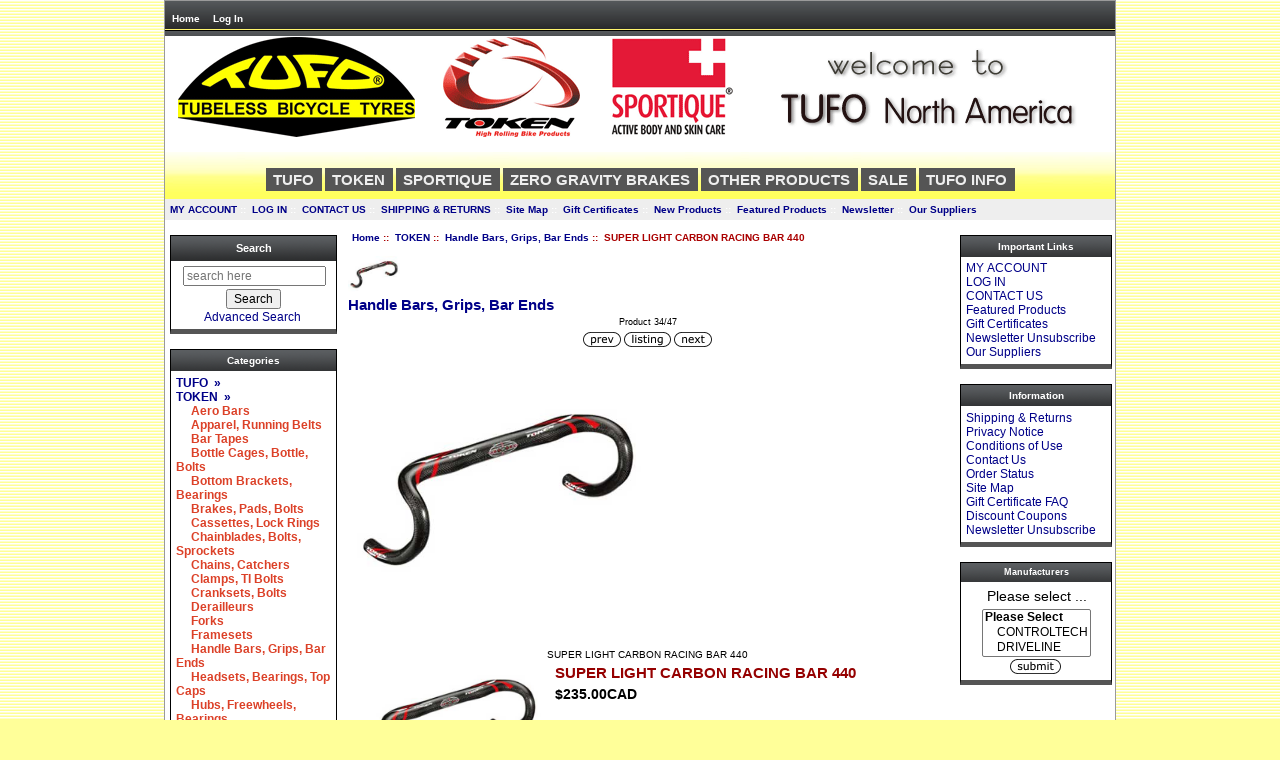

--- FILE ---
content_type: text/html; charset=utf-8
request_url: https://www.tufonorthamerica.biz/index.php?main_page=product_info&cPath=2_96&products_id=309
body_size: 8072
content:
<!DOCTYPE html PUBLIC "-//W3C//DTD XHTML 1.0 Transitional//EN" "http://www.w3.org/TR/xhtml1/DTD/xhtml1-transitional.dtd">
<html xmlns="http://www.w3.org/1999/xhtml" dir="ltr" lang="en">
<head>
<meta charset="utf-8"/>
<link rel="dns-prefetch" href="https://cdnjs.cloudflare.com">
<link rel="dns-prefetch" href="https://code.jquery.com">
<title>SUPER LIGHT CARBON RACING BAR 440 - $235.00CAD : TUFO North America!, Tufo Token Sportique</title>
<meta name="keywords" content="SUPER LIGHT CARBON RACING BAR 440 TUFO TOKEN SPORTIQUE OTHER PRODUCTS SALE TUFO INFO ZERO GRAVITY BRAKES ecommerce, open source, shop, online shopping"/>
<meta name="description" content="TUFO North America! SUPER LIGHT CARBON RACING BAR 440 - MONO-Q Carbon Construction, Maximum Comfort Design with Compact Drop for Professional Rider,  Aero Wing with Ergo Oversized Hand Holding, Dual Cable Routing Groove with Carbon Cap,  Bar Bore: Ø31.8mSize 440 mm C-C, weight 215g "/>
<meta http-equiv="imagetoolbar" content="no"/>
<meta name="author" content="Tufo North America Inc."/>
<meta name="generator" content="shopping cart program by Zen Cart&reg;, https://www.zen-cart.com eCommerce"/>

<meta name="viewport" content="width=device-width, initial-scale=1, user-scalable=yes"/>


<base href="https://www.tufonorthamerica.biz/"/>
<link rel="canonical" href="https://www.tufonorthamerica.biz/index.php?main_page=product_info&amp;products_id=309"/>
<link rel="stylesheet" href="includes/templates/tufo/css/stylesheet.css">
<link rel="stylesheet" href="includes/templates/tufo/css/stylesheet_css_buttons.css">
<link rel="stylesheet" href="includes/templates/tufo/css/stylesheet_slimbox_ex.css">
<link rel="stylesheet" media="print" href="includes/templates/tufo/css/print_stylesheet.css">
<style>
  .image-grid {grid-template-columns: repeat(auto-fill, minmax(100px, 1fr));}
  .centered-image-medium {max-height: 150px;}
</style>

<script src="https://code.jquery.com/jquery-3.7.1.min.js" integrity="sha256-/JqT3SQfawRcv/BIHPThkBvs0OEvtFFmqPF/lYI/Cxo=" crossorigin="anonymous"></script>
<script>window.jQuery || document.write(unescape('%3Cscript src="includes/templates/template_default/jscript/jquery.min.js"%3E%3C/script%3E'));</script>

<script src="includes/templates/template_default/jscript/jscript_image_modals.js"></script>
<script src="includes/modules/pages/product_info/jscript_textarea_counter.js"></script>
<script>
if (typeof zcJS == "undefined" || !zcJS) {
  window.zcJS = { name: 'zcJS', version: '0.1.0.0' };
}

zcJS.ajax = function (options) {
  options.url = options.url.replace("&amp;", unescape("&amp;"));
  var deferred = jQuery.Deferred(function (d) {
      var securityToken = '52c729d74e26459d4e10cc8540a2ba8f';
      var defaults = {
          cache: false,
          type: 'POST',
          traditional: true,
          dataType: 'json',
          timeout: 5000,
          data: jQuery.extend(true,{
            securityToken: securityToken
        }, options.data)
      },
      settings = jQuery.extend(true, {}, defaults, options);
      if (typeof(console.log) == 'function') {
          console.log( settings );
      }

      d.done(settings.success);
      d.fail(settings.error);
      d.done(settings.complete);
      var jqXHRSettings = jQuery.extend(true, {}, settings, {
          success: function (response, textStatus, jqXHR) {
            d.resolve(response, textStatus, jqXHR);
          },
          error: function (jqXHR, textStatus, errorThrown) {
              if (window.console) {
                if (typeof(console.log) == 'function') {
                  console.log(jqXHR);
                }
              }
              d.reject(jqXHR, textStatus, errorThrown);
          },
          complete: d.resolve
      });
      jQuery.ajax(jqXHRSettings);
   }).fail(function(jqXHR, textStatus, errorThrown) {
   var response = jqXHR.getResponseHeader('status');
   var responseHtml = jqXHR.responseText;
   var contentType = jqXHR.getResponseHeader("content-type");
   switch (response)
     {
       case '403 Forbidden':
         var jsonResponse = JSON.parse(jqXHR.responseText);
         var errorType = jsonResponse.errorType;
         switch (errorType)
         {
           case 'ADMIN_BLOCK_WARNING':
           break;
           case 'AUTH_ERROR':
           break;
           case 'SECURITY_TOKEN':
           break;

           default:
             alert('An Internal Error of type '+errorType+' was received while processing an ajax call. The action you requested could not be completed.');
         }
       break;
       default:
        if (jqXHR.status === 200) {
            if (contentType.toLowerCase().indexOf("text/html") >= 0) {
                document.open();
                document.write(responseHtml);
                document.close();
            }
         }
     }
   });

  var promise = deferred.promise();
  return promise;
};
zcJS.timer = function (options) {
  var defaults = {
    interval: 10000,
    startEvent: null,
    intervalEvent: null,
    stopEvent: null

},
  settings = jQuery.extend(true, {}, defaults, options);

  var enabled = new Boolean(false);
  var timerId = 0;
  var mySelf;
  this.Start = function()
  {
      this.enabled = new Boolean(true);

      mySelf = this;
      mySelf.settings = settings;
      if (mySelf.enabled)
      {
          mySelf.timerId = setInterval(
          function()
          {
              if (mySelf.settings.intervalEvent)
              {
                mySelf.settings.intervalEvent(mySelf);
              }
          }, mySelf.settings.interval);
          if (mySelf.settings.startEvent)
          {
            mySelf.settings.startEvent(mySelf);
          }
      }
  };
  this.Stop = function()
  {
    mySelf.enabled = new Boolean(false);
    clearInterval(mySelf.timerId);
    if (mySelf.settings.stopEvent)
    {
      mySelf.settings.stopEvent(mySelf);
    }
  };
};

</script>

<script>
jQuery(document).ready(function() {
    jQuery('form.sidebox-select-form select:required').each(function() {
        var theOptions = '';
        var optGroup = false;
        var isSelected = '';
        jQuery('option', this).each(function() {
            if (jQuery(this).val() == '') {
                optGroup = true;
                theOptions += '<optgroup label="'+jQuery(this).text()+'">';
            } else {
                isSelected = '';
                if (jQuery(this).is(':selected')) {
                    isSelected = ' selected="selected"';
                }
                theOptions += '<option value="'+jQuery(this).val()+'"'+isSelected+'>'+jQuery(this).text()+'</option>';
            }
        });
        if (optGroup === true) {
            theOptions += '</optgroup>';
        }
        jQuery(this).empty().append(theOptions);
        jQuery('optgroup', this).css({'font-style':'normal'});
        if (jQuery('select option:selected', this).length > 0) {
            jQuery(this).siblings('input[type="submit"], button[type="submit"]').attr('disabled', false).css('cursor', 'pointer');
        } else {
            jQuery(this).siblings('input[type="submit"], button[type="submit"]').attr('disabled', true).css('cursor', 'not-allowed');
        }
        jQuery(this).on('change', function() {
            jQuery(this).siblings('input[type="submit"], button[type="submit"]').attr('disabled', false).css('cursor', 'pointer');
        });
    });
});
</script>
<script>
function popupWindow(url) {
  window.open(url,'popupWindow','toolbar=no,location=no,directories=no,status=no,menubar=no,scrollbars=no,resizable=yes,copyhistory=no,width=100,height=100,screenX=150,screenY=150,top=150,left=150')
}
function popupWindowPrice(url) {
  window.open(url,'popupWindow','toolbar=no,location=no,directories=no,status=no,menubar=no,scrollbars=yes,resizable=yes,copyhistory=no,width=600,height=400,screenX=150,screenY=150,top=150,left=150')
}
</script>


</head>

<body id="productinfoBody" class="tpl_tufo">

<div id="mainWrapper">


<!--bof-header logo and navigation display-->

<div id="headerWrapper">
<!--bof-navigation display-->
<div id="navMainWrapper">
<div id="navMain">
    <ul class="back">
    <li><a href="https://www.tufonorthamerica.biz/">Home</a></li>
    <li><a href="https://www.tufonorthamerica.biz/index.php?main_page=login">Log In</a></li>

</ul>
</div>
<div id="navMainSearch">
  </div>
<br class="clearBoth">
</div>
<!--eof-navigation display-->

<!--bof-branding display-->
<div id="logoWrapper">
    <div id="logo"><a href="https://www.tufonorthamerica.biz/"><img src="includes/templates/tufo/images/logo.gif" title="TUFO Tubeless Bicycle Tyres" alt="(image for) TUFO Tubeless Bicycle Tyres" width="950" height="102"></a></div>
</div>
<br class="clearBoth">
<!--eof-branding display-->

<!--eof-header logo and navigation display-->

<!--bof-optional categories tabs navigation display-->

<div id="navCatTabsWrapper">
<div id="navCatTabs">
<ul>
        <li><a class="category-top" href="https://www.tufonorthamerica.biz/index.php?main_page=index&amp;cPath=1">TUFO</a> </li>
        <li><a class="category-top" href="https://www.tufonorthamerica.biz/index.php?main_page=index&amp;cPath=2"><span class="category-subs-selected">TOKEN</span></a> </li>
        <li><a class="category-top" href="https://www.tufonorthamerica.biz/index.php?main_page=index&amp;cPath=3">SPORTIQUE</a> </li>
        <li><a class="category-top" href="https://www.tufonorthamerica.biz/index.php?main_page=index&amp;cPath=118">ZERO GRAVITY BRAKES</a> </li>
        <li><a class="category-top" href="https://www.tufonorthamerica.biz/index.php?main_page=index&amp;cPath=21">OTHER PRODUCTS</a> </li>
        <li><a class="category-top" href="https://www.tufonorthamerica.biz/index.php?main_page=index&amp;cPath=22">SALE</a> </li>
        <li><a class="category-top" href="https://www.tufonorthamerica.biz/index.php?main_page=index&amp;cPath=63">TUFO INFO</a> </li>
</ul>
</div>
</div>

<!--eof-optional categories tabs navigation display-->

<!--bof-header ezpage links-->
<div id="navEZPagesTop">
  <a href="https://www.tufonorthamerica.biz/index.php?main_page=account">MY ACCOUNT</a>&nbsp;::&nbsp;
  <a href="https://www.tufonorthamerica.biz/index.php?main_page=login">LOG IN</a>&nbsp;::&nbsp;
  <a href="https://www.tufonorthamerica.biz/index.php?main_page=contact_us">CONTACT US</a>&nbsp;::&nbsp;
  <a href="https://www.tufonorthamerica.biz/index.php?main_page=shippinginfo">SHIPPING & RETURNS</a>&nbsp;::&nbsp;
  <a href="https://www.tufonorthamerica.biz/index.php?main_page=site_map">Site Map</a>&nbsp;::&nbsp;
  <a href="https://www.tufonorthamerica.biz/index.php?main_page=index&amp;cPath=21">Gift Certificates</a>&nbsp;::&nbsp;
  <a href="https://www.tufonorthamerica.biz/index.php?main_page=products_new">New Products</a>&nbsp;::&nbsp;
  <a href="https://www.tufonorthamerica.biz//index.php?main_page=featured_products">Featured Products</a>&nbsp;::&nbsp;
  <a href="https://www.tufonorthamerica.biz/index.php?main_page=unsubscribe">Newsletter</a>&nbsp;::&nbsp;
  <a href="https://www.tufonorthamerica.biz/index.php?main_page=page&amp;id=24">Our Suppliers</a>
</div>
<!--eof-header ezpage links-->
</div>

<table width="100%" border="0" cellspacing="0" cellpadding="0" id="contentMainWrapper">
  <tr>

 <td id="navColumnOne" class="columnLeft" style="width: 150px">
<div id="navColumnOneWrapper" style="width: 165px"><!--// bof: search //-->
<div class="leftBoxContainer" id="search" style="width: 165px">
<h3 class="leftBoxHeading" id="searchHeading"><label>Search</label></h3>
<div id="searchContent" class="sideBoxContent centeredContent"><form name="quick_find" action="https://www.tufonorthamerica.biz/index.php?main_page=search_result" method="get"><input type="hidden" name="main_page" value="search_result"><input type="hidden" name="search_in_description" value="1"><input type="text" name="keyword" size="18" maxlength="100" style="width: 135px" placeholder="search here"  aria-label="search here"><br><input type="submit" value="Search" style="width: 55px"><br><a href="https://www.tufonorthamerica.biz/index.php?main_page=search">Advanced Search</a></form></div></div>
<!--// eof: search //-->

<!--// bof: categories //-->
<div class="leftBoxContainer" id="categories" style="width: 165px">
<h3 class="leftBoxHeading" id="categoriesHeading">Categories</h3>
<div id="categoriesContent" class="sideBoxContent">
<a class="category-top" href="https://www.tufonorthamerica.biz/index.php?main_page=index&amp;cPath=1">TUFO&nbsp;&nbsp;&#xBB;</a><br>
<a class="category-top" href="https://www.tufonorthamerica.biz/index.php?main_page=index&amp;cPath=2"><span class="category-subs-parent">TOKEN</span>&nbsp;&nbsp;&#xBB;</a><br>
<a class="category-products" href="https://www.tufonorthamerica.biz/index.php?main_page=index&amp;cPath=2_152">&nbsp;&nbsp;&nbsp;&nbsp;&nbsp;Aero Bars</a><br>
<a class="category-products" href="https://www.tufonorthamerica.biz/index.php?main_page=index&amp;cPath=2_167">&nbsp;&nbsp;&nbsp;&nbsp;&nbsp;Apparel, Running Belts</a><br>
<a class="category-products" href="https://www.tufonorthamerica.biz/index.php?main_page=index&amp;cPath=2_97">&nbsp;&nbsp;&nbsp;&nbsp;&nbsp;Bar Tapes</a><br>
<a class="category-products" href="https://www.tufonorthamerica.biz/index.php?main_page=index&amp;cPath=2_101">&nbsp;&nbsp;&nbsp;&nbsp;&nbsp;Bottle Cages, Bottle, Bolts</a><br>
<a class="category-products" href="https://www.tufonorthamerica.biz/index.php?main_page=index&amp;cPath=2_94">&nbsp;&nbsp;&nbsp;&nbsp;&nbsp;Bottom Brackets, Bearings</a><br>
<a class="category-products" href="https://www.tufonorthamerica.biz/index.php?main_page=index&amp;cPath=2_124">&nbsp;&nbsp;&nbsp;&nbsp;&nbsp;Brakes, Pads, Bolts</a><br>
<a class="category-products" href="https://www.tufonorthamerica.biz/index.php?main_page=index&amp;cPath=2_20">&nbsp;&nbsp;&nbsp;&nbsp;&nbsp;Cassettes, Lock Rings</a><br>
<a class="category-products" href="https://www.tufonorthamerica.biz/index.php?main_page=index&amp;cPath=2_164">&nbsp;&nbsp;&nbsp;&nbsp;&nbsp;Chainblades, Bolts, Sprockets</a><br>
<a class="category-products" href="https://www.tufonorthamerica.biz/index.php?main_page=index&amp;cPath=2_92">&nbsp;&nbsp;&nbsp;&nbsp;&nbsp;Chains, Catchers</a><br>
<a class="category-products" href="https://www.tufonorthamerica.biz/index.php?main_page=index&amp;cPath=2_146">&nbsp;&nbsp;&nbsp;&nbsp;&nbsp;Clamps, TI Bolts</a><br>
<a class="category-products" href="https://www.tufonorthamerica.biz/index.php?main_page=index&amp;cPath=2_93">&nbsp;&nbsp;&nbsp;&nbsp;&nbsp;Cranksets, Bolts</a><br>
<a class="category-products" href="https://www.tufonorthamerica.biz/index.php?main_page=index&amp;cPath=2_150">&nbsp;&nbsp;&nbsp;&nbsp;&nbsp;Derailleurs</a><br>
<a class="category-products" href="https://www.tufonorthamerica.biz/index.php?main_page=index&amp;cPath=2_151">&nbsp;&nbsp;&nbsp;&nbsp;&nbsp;Forks</a><br>
<a class="category-products" href="https://www.tufonorthamerica.biz/index.php?main_page=index&amp;cPath=2_103">&nbsp;&nbsp;&nbsp;&nbsp;&nbsp;Framesets</a><br>
<a class="category-products" href="https://www.tufonorthamerica.biz/index.php?main_page=index&amp;cPath=2_96"><span class="category-subs-selected">&nbsp;&nbsp;&nbsp;&nbsp;&nbsp;Handle Bars, Grips, Bar Ends</span></a><br>
<a class="category-products" href="https://www.tufonorthamerica.biz/index.php?main_page=index&amp;cPath=2_98">&nbsp;&nbsp;&nbsp;&nbsp;&nbsp;Headsets, Bearings, Top Caps</a><br>
<a class="category-products" href="https://www.tufonorthamerica.biz/index.php?main_page=index&amp;cPath=2_174">&nbsp;&nbsp;&nbsp;&nbsp;&nbsp;Hubs, Freewheels, Bearings</a><br>
<a class="category-products" href="https://www.tufonorthamerica.biz/index.php?main_page=index&amp;cPath=2_102">&nbsp;&nbsp;&nbsp;&nbsp;&nbsp;Pedals, Cleat Bolts</a><br>
<a class="category-products" href="https://www.tufonorthamerica.biz/index.php?main_page=index&amp;cPath=2_148">&nbsp;&nbsp;&nbsp;&nbsp;&nbsp;Pulleys and Bolts</a><br>
<a class="category-products" href="https://www.tufonorthamerica.biz/index.php?main_page=index&amp;cPath=2_99">&nbsp;&nbsp;&nbsp;&nbsp;&nbsp;Saddles</a><br>
<a class="category-products" href="https://www.tufonorthamerica.biz/index.php?main_page=index&amp;cPath=2_100">&nbsp;&nbsp;&nbsp;&nbsp;&nbsp;Seat Posts</a><br>
<a class="category-products" href="https://www.tufonorthamerica.biz/index.php?main_page=index&amp;cPath=2_153">&nbsp;&nbsp;&nbsp;&nbsp;&nbsp;Shifters, Levers and Hoods</a><br>
<a class="category-products" href="https://www.tufonorthamerica.biz/index.php?main_page=index&amp;cPath=2_163">&nbsp;&nbsp;&nbsp;&nbsp;&nbsp;Skewers</a><br>
<a class="category-products" href="https://www.tufonorthamerica.biz/index.php?main_page=index&amp;cPath=2_176">&nbsp;&nbsp;&nbsp;&nbsp;&nbsp;Small Parts</a><br>
<a class="category-products" href="https://www.tufonorthamerica.biz/index.php?main_page=index&amp;cPath=2_95">&nbsp;&nbsp;&nbsp;&nbsp;&nbsp;Stems</a><br>
<a class="category-products" href="https://www.tufonorthamerica.biz/index.php?main_page=index&amp;cPath=2_147">&nbsp;&nbsp;&nbsp;&nbsp;&nbsp;Tools</a><br>
<a class="category-products" href="https://www.tufonorthamerica.biz/index.php?main_page=index&amp;cPath=2_19">&nbsp;&nbsp;&nbsp;&nbsp;&nbsp;Wheelsets</a><br>
<a class="category-top" href="https://www.tufonorthamerica.biz/index.php?main_page=index&amp;cPath=3">SPORTIQUE&nbsp;&nbsp;&#xBB;</a><br>
<a class="category-top" href="https://www.tufonorthamerica.biz/index.php?main_page=index&amp;cPath=118">ZERO GRAVITY BRAKES</a><br>
<a class="category-top" href="https://www.tufonorthamerica.biz/index.php?main_page=index&amp;cPath=21">OTHER PRODUCTS&nbsp;&nbsp;&#xBB;</a><br>
<a class="category-top" href="https://www.tufonorthamerica.biz/index.php?main_page=index&amp;cPath=22">SALE</a><br>
<hr id="catBoxDivider">
<a class="category-links" href="https://www.tufonorthamerica.biz/index.php?main_page=products_new">New Products ...</a><br>
</div></div>
<!--// eof: categories //-->

<!--// bof: whatsnew //-->
<div class="leftBoxContainer" id="whatsnew" style="width: 165px">
<h3 class="leftBoxHeading" id="whatsnewHeading"><a href="https://www.tufonorthamerica.biz/index.php?main_page=products_new">New Products&nbsp;&nbsp;[more]</a></h3>
<div class="sideBoxContent centeredContent">
  <div class="sideBoxContentItem"><a href="https://www.tufonorthamerica.biz/index.php?main_page=product_info&amp;cPath=21_181&amp;products_id=1074"><img src="images/Roxim-RS3.jpg" title="ROXIM RS 3 SPEED" alt="(image for) ROXIM RS 3 SPEED" width="100" height="70"><br>ROXIM RS 3 SPEED</a><div><span class="productBasePrice">$59.00CAD</span></div></div>
  <div class="sideBoxContentItem"><a href="https://www.tufonorthamerica.biz/index.php?main_page=product_info&amp;cPath=2_19&amp;products_id=1073"><img src="images/T85-new.jpg" title="CARBON TUBULAR ROAD WHEELSET T85ACT" alt="(image for) CARBON TUBULAR ROAD WHEELSET T85ACT" width="53" height="80"><br>CARBON TUBULAR ROAD WHEELSET T85ACT</a><div><span class="productBasePrice">$1,395.00CAD</span></div></div>
  <div class="sideBoxContentItem"><a href="https://www.tufonorthamerica.biz/index.php?main_page=product_info&amp;cPath=2_96&amp;products_id=1072"><img src="images/Gel-Grips-TC.jpg" title="GEL GRIPS TRIPLE COLOR" alt="(image for) GEL GRIPS TRIPLE COLOR" width="100" height="70"><br>GEL GRIPS TRIPLE COLOR</a><div><span class="productBasePrice">$7.00CAD</span></div></div></div>
</div>
<!--// eof: whatsnew //-->

<!--// bof: documentcategories //-->
<div class="leftBoxContainer" id="documentcategories" style="width: 165px">
<h3 class="leftBoxHeading" id="documentcategoriesHeading">Documents</h3>
<div id="documentcategoriesContent" class="sideBoxContent"><a class="category-top" href="https://www.tufonorthamerica.biz/index.php?main_page=index&amp;cPath=63">TUFO INFO</a><br></div></div>
<!--// eof: documentcategories //-->

</div>
</td>
    <td valign="top">
<!-- bof  breadcrumb -->
    <div id="navBreadCrumb">  <a href="https://www.tufonorthamerica.biz/">Home</a>&nbsp;::&nbsp;
  <a href="https://www.tufonorthamerica.biz/index.php?main_page=index&amp;cPath=2">TOKEN</a>&nbsp;::&nbsp;
  <a href="https://www.tufonorthamerica.biz/index.php?main_page=index&amp;cPath=2_96">Handle Bars, Grips, Bar Ends</a>&nbsp;::&nbsp;
SUPER LIGHT CARBON RACING BAR 440
</div>
<!-- eof breadcrumb -->


<!-- bof upload alerts -->
<!-- eof upload alerts -->

<div class="centerColumn" id="productGeneral">

<!--bof Form start-->
<form name="cart_quantity" action="https://www.tufonorthamerica.biz/index.php?main_page=product_info&amp;cPath=2_96&amp;products_id=309&amp;action=add_product" method="post" enctype="multipart/form-data" id="addToCartForm"><input type="hidden" name="securityToken" value="52c729d74e26459d4e10cc8540a2ba8f">
<!--eof Form start-->


<!--bof Category Icon -->

<div id="categoryIcon" class="categoryIcon alignLeft"><a href="https://www.tufonorthamerica.biz/index.php?main_page=index&amp;cPath=2_96"><img src="images/Handlebar-SL-120.jpg" title="Handle Bars, Grips, Bar Ends" alt="(image for) Handle Bars, Grips, Bar Ends" width="52" height="40"><br>Handle Bars, Grips, Bar Ends</a></div>
<!--eof Category Icon -->

<!--bof Prev/Next top position -->
<div class="navNextPrevWrapper centeredContent">
<p class="navNextPrevCounter">Product 34/47</p>
<div class="navNextPrevList"><a href="https://www.tufonorthamerica.biz/index.php?main_page=product_info&amp;cPath=2_96&amp;products_id=308"><img src="includes/templates/template_default/buttons/english/button_prev.gif" title="Previous" alt="(image for) Previous" width="38" height="15"></a></div>

<div class="navNextPrevList"><a href="https://www.tufonorthamerica.biz/index.php?main_page=index&amp;cPath=2_96"><img src="includes/templates/template_default/buttons/english/button_return_to_product_list.gif" title="Return to the Product List" alt="(image for) Return to the Product List" width="47" height="15"></a></div>

<div class="navNextPrevList"><a href="https://www.tufonorthamerica.biz/index.php?main_page=product_info&amp;cPath=2_96&amp;products_id=743"><img src="includes/templates/template_default/buttons/english/button_next.gif" title="Next" alt="(image for) Next" width="38" height="15"></a></div>
</div><!--eof Prev/Next top position-->

<!--bof Main Product Image -->

<!-- Modal HTML -->
<div id="imageModalPrimary" class="imgmodal">
    <div class="imgmodal-content">
        <span onclick="closeModal('imageModalPrimary')">
        <img src="images/Handlebar-SL-web.jpg" title="SUPER LIGHT CARBON RACING BAR 440" alt="(image for) SUPER LIGHT CARBON RACING BAR 440" width="500" height="379" class="centered-image">        <div class="imgmodal-close"><i class="fa-solid fa-circle-xmark"></i></div>
        <div class="center">SUPER LIGHT CARBON RACING BAR 440</div>
<!--        <div class="imgLink center">--><!--</div>-->
        </span>
    </div>
</div>
<div id="productMainImage" class="centeredContent back">
    <a href="javascript:void(0);" onclick="openModal('imageModalPrimary')">
        <img src="images/Handlebar-SL-web.jpg" title="SUPER LIGHT CARBON RACING BAR 440" alt="(image for) SUPER LIGHT CARBON RACING BAR 440" width="197" height="150">        <br>
<!--        <div class="imgLink center">--><!--</div>-->
    </a>
</div>
<!--eof Main Product Image-->

<!--bof Product Name-->
    <h1 id="productName" class="productGeneral">SUPER LIGHT CARBON RACING BAR 440</h1>
<!--eof Product Name-->

<!--bof Product Price block -->
    <h2 id="productPrices" class="productGeneral">
<span class="productBasePrice">$235.00CAD</span>    </h2>
<!--eof Product Price block -->

<!--bof free ship icon  -->
<!--eof free ship icon  -->

 <!--bof Product description -->
    <div id="productDescription" class="productGeneral biggerText">
        <p style="color: rgb(0, 0, 0);">MONO-Q Carbon Construction, Maximum
Comfort Design with Compact Drop for Professional Rider,  Aero Wing
with Ergo Oversized Hand Holding, Dual Cable Routing Groove with Carbon
Cap,  Bar Bore: Ø31.8m</p><font color="#666666"><span style="color: rgb(0, 0, 0);">Size 440 mm C-C, weight 215g</span></font>    </div>
<!--eof Product description -->
    <br class="clearBoth">

<!--bof Add to Cart Box -->
    <div id="cartAdd">
        Add to Cart: <input type="text" name="cart_quantity" value="1" maxlength="6" size="4" aria-label="Enter quantity to add to cart"><br><br><input type="hidden" name="products_id" value="309"><input type="image" src="includes/templates/tufo/buttons/english/button_in_cart.gif" alt="Add to Cart" title="Add to Cart">    </div>
<!--eof Add to Cart Box-->

<!--bof Product details list  -->
<ul id="productDetailsList" class="floatingBox back">
    
    
    <li>2 Units in Stock</li>
    <li>Manufactured by: TOKEN</li>
</ul>
<br class="clearBoth">
<!--eof Product details list -->
<!-- bof Ask a Question -->
    <br>
    <span id="productQuestions" class="biggerText">
        <b><a href="https://www.tufonorthamerica.biz/index.php?main_page=ask_a_question&amp;pid=309">
            Ask a question about this item        </a></b>
    </span>
    <br class="clearBoth">
<!-- eof Ask a Question -->

<!--bof Attributes Module -->
<!--eof Attributes Module -->

<!--bof Quantity Discounts table -->
<!--eof Quantity Discounts table -->
<!--bof Additional Product Images -->
<!--eof Additional Product Images -->

<!--bof Prev/Next bottom position -->
<!--eof Prev/Next bottom position -->

<!--bof Reviews button and count-->
    <div id="productReviewLink" class="buttonRow back">
        <a href="https://www.tufonorthamerica.biz/index.php?main_page=product_reviews_write&amp;cPath=2_96&amp;products_id=309">
            <img src="includes/templates/template_default/buttons/english/button_write_review.gif" title="Write Review" alt="(image for) Write Review" width="90" height="36">        </a>
    </div>
    <br class="clearBoth">
<!--eof Reviews button and count -->

<!--bof Product date added/available-->
    <p id="productDateAdded" class="productGeneral centeredContent">
        This product was added to our catalog on Friday 03 April, 2009.    </p>
<!--eof Product date added/available -->

<!--bof Product URL -->
<!--eof Product URL -->

<!--bof also purchased products module-->

<!--eof also purchased products module-->

<!--bof Form close-->
</form><!--bof Form close-->
</div>

    </td>

<td id="navColumnTwo" class="columnRight" style="width: 150px">
<div id="navColumnTwoWrapper" style="width: 150px"><!--// bof: ezpages //-->
<div class="rightBoxContainer" id="ezpages" style="width: 150px">
<h3 class="rightBoxHeading" id="ezpagesHeading">Important Links</h3>
<div id="ezpagesContent" class="sideBoxContent">
<ul style="margin: 0; padding: 0; list-style-type: none;">
<li><a href="https://www.tufonorthamerica.biz/index.php?main_page=account">MY ACCOUNT</a></li>
<li><a href="https://www.tufonorthamerica.biz/index.php?main_page=login">LOG IN</a></li>
<li><a href="https://www.tufonorthamerica.biz/index.php?main_page=contact_us">CONTACT US</a></li>
<li><a href="https://www.tufonorthamerica.biz//index.php?main_page=featured_products">Featured Products</a></li>
<li><a href="https://www.tufonorthamerica.biz/index.php?main_page=index&amp;cPath=21">Gift Certificates</a></li>
<li><a href="https://www.tufonorthamerica.biz//index.php?main_page=unsubscribe">Newsletter Unsubscribe</a></li>
<li><a href="https://www.tufonorthamerica.biz/index.php?main_page=page&amp;id=24">Our Suppliers</a></li>
</ul>
</div></div>
<!--// eof: ezpages //-->

<!--// bof: information //-->
<div class="rightBoxContainer" id="information" style="width: 150px">
<h3 class="rightBoxHeading" id="informationHeading">Information</h3>
<div id="informationContent" class="sideBoxContent">
<ul style="margin: 0; padding: 0; list-style-type: none;">
<li><a href="https://www.tufonorthamerica.biz/index.php?main_page=shippinginfo">Shipping &amp; Returns</a></li>
<li><a href="https://www.tufonorthamerica.biz/index.php?main_page=privacy">Privacy Notice</a></li>
<li><a href="https://www.tufonorthamerica.biz/index.php?main_page=conditions">Conditions of Use</a></li>
<li><a href="https://www.tufonorthamerica.biz/index.php?main_page=contact_us">Contact Us</a></li>
<li><a href="https://www.tufonorthamerica.biz/index.php?main_page=order_status">Order Status</a></li>
<li><a href="https://www.tufonorthamerica.biz/index.php?main_page=site_map">Site Map</a></li>
<li><a href="https://www.tufonorthamerica.biz/index.php?main_page=gv_faq">Gift Certificate FAQ</a></li>
<li><a href="https://www.tufonorthamerica.biz/index.php?main_page=discount_coupon">Discount Coupons</a></li>
<li><a href="https://www.tufonorthamerica.biz/index.php?main_page=unsubscribe">Newsletter Unsubscribe</a></li>
</ul>
</div></div>
<!--// eof: information //-->

<!--// bof: manufacturers //-->
<div class="rightBoxContainer" id="manufacturers" style="width: 150px">
<h3 class="rightBoxHeading" id="manufacturersHeading">Manufacturers</h3>
<div id="manufacturersContent" class="sideBoxContent centeredContent"><form name="manufacturers_form" action="https://www.tufonorthamerica.biz/index.php?main_page=index" method="get" class="sidebox-select-form"><input type="hidden" name="main_page" value="index"><label for="select-manufacturers_id" class="sr-only">Please select ...</label><select  id="select-manufacturers_id" name="manufacturers_id" aria-label="Manufacturers" size="3" required>
  <option value="" selected="selected">Please Select</option>
  <option value="18">CONTROLTECH</option>
  <option value="19">DRIVELINE</option>
  <option value="16">GIGAPOWER</option>
  <option value="20">ROXIM</option>
  <option value="14">SPOOKY</option>
  <option value="12">SPORTIQUE</option>
  <option value="15">SWISSSTOP</option>
  <option value="11">TOKEN</option>
  <option value="10">TUFO</option>
  <option value="17">VELOMANN</option>
  <option value="13">ZERO GRAVITY</option>
</select>
<input type="image" src="includes/templates/template_default/buttons/english/button_submit.gif" alt="Go" title="Go"></form></div></div>
<!--// eof: manufacturers //-->

</div>
</td>
  </tr>
</table>

<!--bof-navigation display -->
<div id="navSuppWrapper">
    <div id="navSupp">
        <ul>
            <li><a href="https://www.tufonorthamerica.biz/">Home</a></li>
            <li>&nbsp;::&nbsp;
  <a href="https://www.tufonorthamerica.biz/index.php?main_page=account">MY ACCOUNT</a>
&nbsp;::&nbsp;
  <a href="https://www.tufonorthamerica.biz/index.php?main_page=login">LOG IN</a>
&nbsp;::&nbsp;
  <a href="https://www.tufonorthamerica.biz/index.php?main_page=contact_us">CONTACT US</a>
&nbsp;::&nbsp;
  <a href="https://www.tufonorthamerica.biz/index.php?main_page=shippinginfo">SHIPPING & RETURNS</a>
&nbsp;::&nbsp;
  <a href="https://www.tufonorthamerica.biz/index.php?main_page=site_map">Site Map</a>
&nbsp;::&nbsp;
  <a href="https://www.tufonorthamerica.biz/index.php?main_page=products_new">New Products</a>
&nbsp;::&nbsp;
  <a href="https://www.tufonorthamerica.biz//index.php?main_page=featured_products">Featured Products</a>
&nbsp;::&nbsp;
  <a href="https://www.tufonorthamerica.biz/index.php?main_page=unsubscribe">Newsletter</a>
</li>
        </ul>
    </div>
</div>
<!--eof-navigation display -->
<!--bof-ip address display -->
<div id="siteinfoIP">Your IP Address is:   3.147.74.84</div>
<!--eof-ip address display -->

<!--bof-banner #5 display -->
<!--eof-banner #5 display -->

<!--bof- site copyright display -->
<div id="siteinfoLegal" class="legalCopyright">Copyright &copy; 2026 <a href="https://www.tufonorthamerica.biz/index.php?main_page=index">Tufo North America Inc.</a>. Powered by <a href="https://www.zen-cart.com" rel="noopener noreferrer" target="_blank">Zen Cart</a></div>
<!--eof- site copyright display -->


</div>
<!--bof- banner #6 display -->
<!--eof- banner #6 display -->

</body>
</html>
